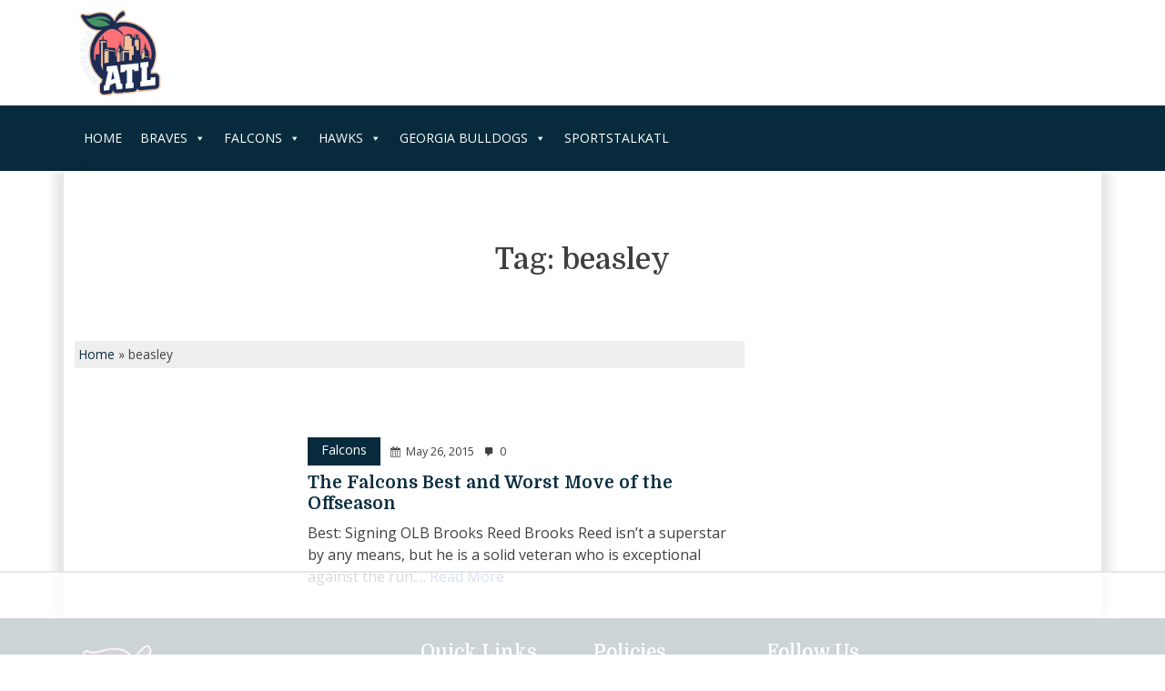

--- FILE ---
content_type: text/html
request_url: https://api.intentiq.com/profiles_engine/ProfilesEngineServlet?at=39&mi=10&dpi=936734067&pt=17&dpn=1&iiqidtype=2&iiqpcid=bfb1c012-9939-46e2-a1b6-e7856e8f4b33&iiqpciddate=1769241681214&pcid=680ba6b7-b98f-42ff-93b8-7d9066152371&idtype=3&gdpr=0&japs=false&jaesc=0&jafc=0&jaensc=0&jsver=0.33&testGroup=A&source=pbjs&ABTestingConfigurationSource=group&abtg=A&vrref=https%3A%2F%2Fwww.sportstalkatl.com%2Ftag%2Fbeasley%2F
body_size: 55
content:
{"abPercentage":97,"adt":1,"ct":2,"isOptedOut":false,"data":{"eids":[]},"dbsaved":"false","ls":true,"cttl":86400000,"abTestUuid":"g_cec65df4-b78c-4e53-8863-41755a7a5152","tc":9,"sid":-443715921}

--- FILE ---
content_type: text/html; charset=utf-8
request_url: https://www.google.com/recaptcha/api2/aframe
body_size: 265
content:
<!DOCTYPE HTML><html><head><meta http-equiv="content-type" content="text/html; charset=UTF-8"></head><body><script nonce="O2aSm7tcO7FQGa_0oitsDQ">/** Anti-fraud and anti-abuse applications only. See google.com/recaptcha */ try{var clients={'sodar':'https://pagead2.googlesyndication.com/pagead/sodar?'};window.addEventListener("message",function(a){try{if(a.source===window.parent){var b=JSON.parse(a.data);var c=clients[b['id']];if(c){var d=document.createElement('img');d.src=c+b['params']+'&rc='+(localStorage.getItem("rc::a")?sessionStorage.getItem("rc::b"):"");window.document.body.appendChild(d);sessionStorage.setItem("rc::e",parseInt(sessionStorage.getItem("rc::e")||0)+1);localStorage.setItem("rc::h",'1769241698384');}}}catch(b){}});window.parent.postMessage("_grecaptcha_ready", "*");}catch(b){}</script></body></html>

--- FILE ---
content_type: text/plain
request_url: https://rtb.openx.net/openrtbb/prebidjs
body_size: -85
content:
{"id":"1429f15e-868b-4b41-9e55-5aaaecf579ee","nbr":0}

--- FILE ---
content_type: text/plain
request_url: https://rtb.openx.net/openrtbb/prebidjs
body_size: -227
content:
{"id":"d6267f68-0f3a-4e7e-b467-c3c4daf5c44d","nbr":0}

--- FILE ---
content_type: text/plain
request_url: https://rtb.openx.net/openrtbb/prebidjs
body_size: -227
content:
{"id":"b3f295f6-2457-4317-8c4b-eda1b148aaf4","nbr":0}

--- FILE ---
content_type: text/plain
request_url: https://rtb.openx.net/openrtbb/prebidjs
body_size: -227
content:
{"id":"52b71b03-292d-4420-9294-221dfd4ced3e","nbr":0}

--- FILE ---
content_type: text/plain
request_url: https://rtb.openx.net/openrtbb/prebidjs
body_size: -227
content:
{"id":"1a62221b-2404-44cf-aa96-ffa1933070d0","nbr":0}